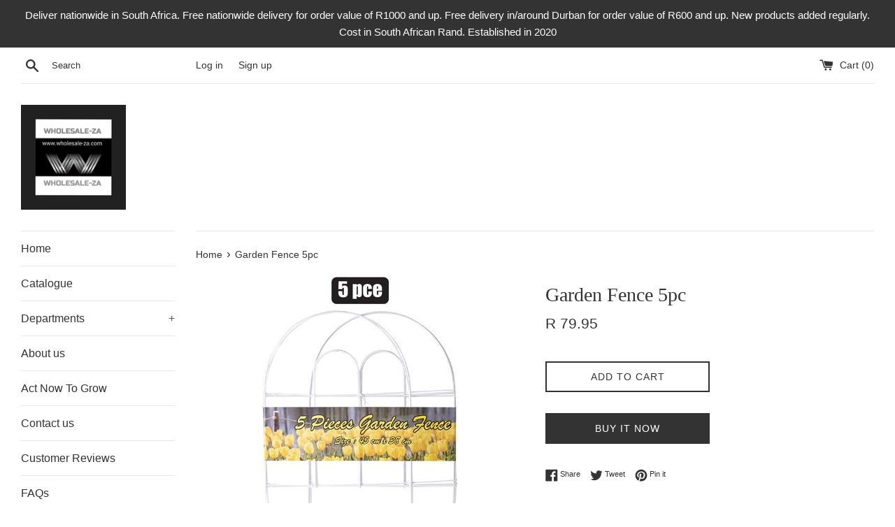

--- FILE ---
content_type: text/html; charset=utf-8
request_url: https://wholesale-za.com/products/garden-fence-5pc
body_size: 17535
content:
<!doctype html>
<html class="supports-no-js" lang="en">
<head>
    

    
    

    
    

    
    

    
    


    
    


    <meta name="seomaster" content="true"/>


  <meta name="google-site-verification" content="ME3h9652TMxs6099tP6oiZXwvDzkphz-fPnxbEf1Xg0" />
  <meta charset="utf-8">
  <meta http-equiv="X-UA-Compatible" content="IE=edge,chrome=1">
  <meta name="viewport" content="width=device-width,initial-scale=1">
  <meta name="theme-color" content="">
  <link rel="canonical" href="https://wholesale-za.com/products/garden-fence-5pc">

  
    <link rel="shortcut icon" href="//wholesale-za.com/cdn/shop/files/20200418_002702_42342c36-dc9d-48cb-a2e6-cd943e262b8a_32x32.jpg?v=1614308342" type="image/png" />
  

  <title>
  Garden Fence 5pc &ndash; Wholesale-za
  </title>

  
    <meta name="description" content="GARDEN-FENCE WIRE ,COATED 5PCE 45X38CM.">
  

  <!-- /snippets/social-meta-tags.liquid -->




<meta property="og:site_name" content="Wholesale-za">
<meta property="og:url" content="https://wholesale-za.com/products/garden-fence-5pc">
<meta property="og:title" content="Garden Fence 5pc">
<meta property="og:type" content="product">
<meta property="og:description" content="GARDEN-FENCE WIRE ,COATED 5PCE 45X38CM.">

  <meta property="og:price:amount" content="79.95">
  <meta property="og:price:currency" content="ZAR">

<meta property="og:image" content="http://wholesale-za.com/cdn/shop/products/051-600671_1200x1200.jpg?v=1658431354">
<meta property="og:image:secure_url" content="https://wholesale-za.com/cdn/shop/products/051-600671_1200x1200.jpg?v=1658431354">


<meta name="twitter:card" content="summary_large_image">
<meta name="twitter:title" content="Garden Fence 5pc">
<meta name="twitter:description" content="GARDEN-FENCE WIRE ,COATED 5PCE 45X38CM.">


  <script>
    document.documentElement.className = document.documentElement.className.replace('supports-no-js', 'supports-js');

    var theme = {
      mapStrings: {
        addressError: "Error looking up that address",
        addressNoResults: "No results for that address",
        addressQueryLimit: "You have exceeded the Google API usage limit. Consider upgrading to a \u003ca href=\"https:\/\/developers.google.com\/maps\/premium\/usage-limits\"\u003ePremium Plan\u003c\/a\u003e.",
        authError: "There was a problem authenticating your Google Maps account."
      }
    }
  </script>

  <link href="//wholesale-za.com/cdn/shop/t/2/assets/theme.scss.css?v=119648213049802862641759259751" rel="stylesheet" type="text/css" media="all" />

  <script>window.performance && window.performance.mark && window.performance.mark('shopify.content_for_header.start');</script><meta id="shopify-digital-wallet" name="shopify-digital-wallet" content="/26143326263/digital_wallets/dialog">
<link rel="alternate" type="application/json+oembed" href="https://wholesale-za.com/products/garden-fence-5pc.oembed">
<script async="async" src="/checkouts/internal/preloads.js?locale=en-ZA"></script>
<script id="shopify-features" type="application/json">{"accessToken":"ed6cf8f0413383737fce148229750776","betas":["rich-media-storefront-analytics"],"domain":"wholesale-za.com","predictiveSearch":true,"shopId":26143326263,"locale":"en"}</script>
<script>var Shopify = Shopify || {};
Shopify.shop = "wholesale-za.myshopify.com";
Shopify.locale = "en";
Shopify.currency = {"active":"ZAR","rate":"1.0"};
Shopify.country = "ZA";
Shopify.theme = {"name":"Simple","id":81162076215,"schema_name":"Simple","schema_version":"11.1.9","theme_store_id":578,"role":"main"};
Shopify.theme.handle = "null";
Shopify.theme.style = {"id":null,"handle":null};
Shopify.cdnHost = "wholesale-za.com/cdn";
Shopify.routes = Shopify.routes || {};
Shopify.routes.root = "/";</script>
<script type="module">!function(o){(o.Shopify=o.Shopify||{}).modules=!0}(window);</script>
<script>!function(o){function n(){var o=[];function n(){o.push(Array.prototype.slice.apply(arguments))}return n.q=o,n}var t=o.Shopify=o.Shopify||{};t.loadFeatures=n(),t.autoloadFeatures=n()}(window);</script>
<script id="shop-js-analytics" type="application/json">{"pageType":"product"}</script>
<script>(function() {
  var isLoaded = false;
  function asyncLoad() {
    if (isLoaded) return;
    isLoaded = true;
    var urls = ["https:\/\/wholesale-za.com\/apps\/giraffly-trust\/trust-worker-5778fbc9dcfd255e849834f96d355f9d882a5038.js?v=20221028022248\u0026shop=wholesale-za.myshopify.com"];
    for (var i = 0; i < urls.length; i++) {
      var s = document.createElement('script');
      s.type = 'text/javascript';
      s.async = true;
      s.src = urls[i];
      var x = document.getElementsByTagName('script')[0];
      x.parentNode.insertBefore(s, x);
    }
  };
  if(window.attachEvent) {
    window.attachEvent('onload', asyncLoad);
  } else {
    window.addEventListener('load', asyncLoad, false);
  }
})();</script>
<script id="__st">var __st={"a":26143326263,"offset":7200,"reqid":"dd842d57-c4ca-4171-bfc4-56b0c3248638-1770069122","pageurl":"wholesale-za.com\/products\/garden-fence-5pc","u":"5755d808c6f3","p":"product","rtyp":"product","rid":6685597630519};</script>
<script>window.ShopifyPaypalV4VisibilityTracking = true;</script>
<script id="captcha-bootstrap">!function(){'use strict';const t='contact',e='account',n='new_comment',o=[[t,t],['blogs',n],['comments',n],[t,'customer']],c=[[e,'customer_login'],[e,'guest_login'],[e,'recover_customer_password'],[e,'create_customer']],r=t=>t.map((([t,e])=>`form[action*='/${t}']:not([data-nocaptcha='true']) input[name='form_type'][value='${e}']`)).join(','),a=t=>()=>t?[...document.querySelectorAll(t)].map((t=>t.form)):[];function s(){const t=[...o],e=r(t);return a(e)}const i='password',u='form_key',d=['recaptcha-v3-token','g-recaptcha-response','h-captcha-response',i],f=()=>{try{return window.sessionStorage}catch{return}},m='__shopify_v',_=t=>t.elements[u];function p(t,e,n=!1){try{const o=window.sessionStorage,c=JSON.parse(o.getItem(e)),{data:r}=function(t){const{data:e,action:n}=t;return t[m]||n?{data:e,action:n}:{data:t,action:n}}(c);for(const[e,n]of Object.entries(r))t.elements[e]&&(t.elements[e].value=n);n&&o.removeItem(e)}catch(o){console.error('form repopulation failed',{error:o})}}const l='form_type',E='cptcha';function T(t){t.dataset[E]=!0}const w=window,h=w.document,L='Shopify',v='ce_forms',y='captcha';let A=!1;((t,e)=>{const n=(g='f06e6c50-85a8-45c8-87d0-21a2b65856fe',I='https://cdn.shopify.com/shopifycloud/storefront-forms-hcaptcha/ce_storefront_forms_captcha_hcaptcha.v1.5.2.iife.js',D={infoText:'Protected by hCaptcha',privacyText:'Privacy',termsText:'Terms'},(t,e,n)=>{const o=w[L][v],c=o.bindForm;if(c)return c(t,g,e,D).then(n);var r;o.q.push([[t,g,e,D],n]),r=I,A||(h.body.append(Object.assign(h.createElement('script'),{id:'captcha-provider',async:!0,src:r})),A=!0)});var g,I,D;w[L]=w[L]||{},w[L][v]=w[L][v]||{},w[L][v].q=[],w[L][y]=w[L][y]||{},w[L][y].protect=function(t,e){n(t,void 0,e),T(t)},Object.freeze(w[L][y]),function(t,e,n,w,h,L){const[v,y,A,g]=function(t,e,n){const i=e?o:[],u=t?c:[],d=[...i,...u],f=r(d),m=r(i),_=r(d.filter((([t,e])=>n.includes(e))));return[a(f),a(m),a(_),s()]}(w,h,L),I=t=>{const e=t.target;return e instanceof HTMLFormElement?e:e&&e.form},D=t=>v().includes(t);t.addEventListener('submit',(t=>{const e=I(t);if(!e)return;const n=D(e)&&!e.dataset.hcaptchaBound&&!e.dataset.recaptchaBound,o=_(e),c=g().includes(e)&&(!o||!o.value);(n||c)&&t.preventDefault(),c&&!n&&(function(t){try{if(!f())return;!function(t){const e=f();if(!e)return;const n=_(t);if(!n)return;const o=n.value;o&&e.removeItem(o)}(t);const e=Array.from(Array(32),(()=>Math.random().toString(36)[2])).join('');!function(t,e){_(t)||t.append(Object.assign(document.createElement('input'),{type:'hidden',name:u})),t.elements[u].value=e}(t,e),function(t,e){const n=f();if(!n)return;const o=[...t.querySelectorAll(`input[type='${i}']`)].map((({name:t})=>t)),c=[...d,...o],r={};for(const[a,s]of new FormData(t).entries())c.includes(a)||(r[a]=s);n.setItem(e,JSON.stringify({[m]:1,action:t.action,data:r}))}(t,e)}catch(e){console.error('failed to persist form',e)}}(e),e.submit())}));const S=(t,e)=>{t&&!t.dataset[E]&&(n(t,e.some((e=>e===t))),T(t))};for(const o of['focusin','change'])t.addEventListener(o,(t=>{const e=I(t);D(e)&&S(e,y())}));const B=e.get('form_key'),M=e.get(l),P=B&&M;t.addEventListener('DOMContentLoaded',(()=>{const t=y();if(P)for(const e of t)e.elements[l].value===M&&p(e,B);[...new Set([...A(),...v().filter((t=>'true'===t.dataset.shopifyCaptcha))])].forEach((e=>S(e,t)))}))}(h,new URLSearchParams(w.location.search),n,t,e,['guest_login'])})(!0,!0)}();</script>
<script integrity="sha256-4kQ18oKyAcykRKYeNunJcIwy7WH5gtpwJnB7kiuLZ1E=" data-source-attribution="shopify.loadfeatures" defer="defer" src="//wholesale-za.com/cdn/shopifycloud/storefront/assets/storefront/load_feature-a0a9edcb.js" crossorigin="anonymous"></script>
<script data-source-attribution="shopify.dynamic_checkout.dynamic.init">var Shopify=Shopify||{};Shopify.PaymentButton=Shopify.PaymentButton||{isStorefrontPortableWallets:!0,init:function(){window.Shopify.PaymentButton.init=function(){};var t=document.createElement("script");t.src="https://wholesale-za.com/cdn/shopifycloud/portable-wallets/latest/portable-wallets.en.js",t.type="module",document.head.appendChild(t)}};
</script>
<script data-source-attribution="shopify.dynamic_checkout.buyer_consent">
  function portableWalletsHideBuyerConsent(e){var t=document.getElementById("shopify-buyer-consent"),n=document.getElementById("shopify-subscription-policy-button");t&&n&&(t.classList.add("hidden"),t.setAttribute("aria-hidden","true"),n.removeEventListener("click",e))}function portableWalletsShowBuyerConsent(e){var t=document.getElementById("shopify-buyer-consent"),n=document.getElementById("shopify-subscription-policy-button");t&&n&&(t.classList.remove("hidden"),t.removeAttribute("aria-hidden"),n.addEventListener("click",e))}window.Shopify?.PaymentButton&&(window.Shopify.PaymentButton.hideBuyerConsent=portableWalletsHideBuyerConsent,window.Shopify.PaymentButton.showBuyerConsent=portableWalletsShowBuyerConsent);
</script>
<script>
  function portableWalletsCleanup(e){e&&e.src&&console.error("Failed to load portable wallets script "+e.src);var t=document.querySelectorAll("shopify-accelerated-checkout .shopify-payment-button__skeleton, shopify-accelerated-checkout-cart .wallet-cart-button__skeleton"),e=document.getElementById("shopify-buyer-consent");for(let e=0;e<t.length;e++)t[e].remove();e&&e.remove()}function portableWalletsNotLoadedAsModule(e){e instanceof ErrorEvent&&"string"==typeof e.message&&e.message.includes("import.meta")&&"string"==typeof e.filename&&e.filename.includes("portable-wallets")&&(window.removeEventListener("error",portableWalletsNotLoadedAsModule),window.Shopify.PaymentButton.failedToLoad=e,"loading"===document.readyState?document.addEventListener("DOMContentLoaded",window.Shopify.PaymentButton.init):window.Shopify.PaymentButton.init())}window.addEventListener("error",portableWalletsNotLoadedAsModule);
</script>

<script type="module" src="https://wholesale-za.com/cdn/shopifycloud/portable-wallets/latest/portable-wallets.en.js" onError="portableWalletsCleanup(this)" crossorigin="anonymous"></script>
<script nomodule>
  document.addEventListener("DOMContentLoaded", portableWalletsCleanup);
</script>

<link id="shopify-accelerated-checkout-styles" rel="stylesheet" media="screen" href="https://wholesale-za.com/cdn/shopifycloud/portable-wallets/latest/accelerated-checkout-backwards-compat.css" crossorigin="anonymous">
<style id="shopify-accelerated-checkout-cart">
        #shopify-buyer-consent {
  margin-top: 1em;
  display: inline-block;
  width: 100%;
}

#shopify-buyer-consent.hidden {
  display: none;
}

#shopify-subscription-policy-button {
  background: none;
  border: none;
  padding: 0;
  text-decoration: underline;
  font-size: inherit;
  cursor: pointer;
}

#shopify-subscription-policy-button::before {
  box-shadow: none;
}

      </style>

<script>window.performance && window.performance.mark && window.performance.mark('shopify.content_for_header.end');</script>

  <script src="//wholesale-za.com/cdn/shop/t/2/assets/jquery-1.11.0.min.js?v=32460426840832490021586588361" type="text/javascript"></script>
  <script src="//wholesale-za.com/cdn/shop/t/2/assets/modernizr.min.js?v=44044439420609591321586588362" type="text/javascript"></script>

  <script src="//wholesale-za.com/cdn/shop/t/2/assets/lazysizes.min.js?v=155223123402716617051586588362" async="async"></script>

  
<link href="https://monorail-edge.shopifysvc.com" rel="dns-prefetch">
<script>(function(){if ("sendBeacon" in navigator && "performance" in window) {try {var session_token_from_headers = performance.getEntriesByType('navigation')[0].serverTiming.find(x => x.name == '_s').description;} catch {var session_token_from_headers = undefined;}var session_cookie_matches = document.cookie.match(/_shopify_s=([^;]*)/);var session_token_from_cookie = session_cookie_matches && session_cookie_matches.length === 2 ? session_cookie_matches[1] : "";var session_token = session_token_from_headers || session_token_from_cookie || "";function handle_abandonment_event(e) {var entries = performance.getEntries().filter(function(entry) {return /monorail-edge.shopifysvc.com/.test(entry.name);});if (!window.abandonment_tracked && entries.length === 0) {window.abandonment_tracked = true;var currentMs = Date.now();var navigation_start = performance.timing.navigationStart;var payload = {shop_id: 26143326263,url: window.location.href,navigation_start,duration: currentMs - navigation_start,session_token,page_type: "product"};window.navigator.sendBeacon("https://monorail-edge.shopifysvc.com/v1/produce", JSON.stringify({schema_id: "online_store_buyer_site_abandonment/1.1",payload: payload,metadata: {event_created_at_ms: currentMs,event_sent_at_ms: currentMs}}));}}window.addEventListener('pagehide', handle_abandonment_event);}}());</script>
<script id="web-pixels-manager-setup">(function e(e,d,r,n,o){if(void 0===o&&(o={}),!Boolean(null===(a=null===(i=window.Shopify)||void 0===i?void 0:i.analytics)||void 0===a?void 0:a.replayQueue)){var i,a;window.Shopify=window.Shopify||{};var t=window.Shopify;t.analytics=t.analytics||{};var s=t.analytics;s.replayQueue=[],s.publish=function(e,d,r){return s.replayQueue.push([e,d,r]),!0};try{self.performance.mark("wpm:start")}catch(e){}var l=function(){var e={modern:/Edge?\/(1{2}[4-9]|1[2-9]\d|[2-9]\d{2}|\d{4,})\.\d+(\.\d+|)|Firefox\/(1{2}[4-9]|1[2-9]\d|[2-9]\d{2}|\d{4,})\.\d+(\.\d+|)|Chrom(ium|e)\/(9{2}|\d{3,})\.\d+(\.\d+|)|(Maci|X1{2}).+ Version\/(15\.\d+|(1[6-9]|[2-9]\d|\d{3,})\.\d+)([,.]\d+|)( \(\w+\)|)( Mobile\/\w+|) Safari\/|Chrome.+OPR\/(9{2}|\d{3,})\.\d+\.\d+|(CPU[ +]OS|iPhone[ +]OS|CPU[ +]iPhone|CPU IPhone OS|CPU iPad OS)[ +]+(15[._]\d+|(1[6-9]|[2-9]\d|\d{3,})[._]\d+)([._]\d+|)|Android:?[ /-](13[3-9]|1[4-9]\d|[2-9]\d{2}|\d{4,})(\.\d+|)(\.\d+|)|Android.+Firefox\/(13[5-9]|1[4-9]\d|[2-9]\d{2}|\d{4,})\.\d+(\.\d+|)|Android.+Chrom(ium|e)\/(13[3-9]|1[4-9]\d|[2-9]\d{2}|\d{4,})\.\d+(\.\d+|)|SamsungBrowser\/([2-9]\d|\d{3,})\.\d+/,legacy:/Edge?\/(1[6-9]|[2-9]\d|\d{3,})\.\d+(\.\d+|)|Firefox\/(5[4-9]|[6-9]\d|\d{3,})\.\d+(\.\d+|)|Chrom(ium|e)\/(5[1-9]|[6-9]\d|\d{3,})\.\d+(\.\d+|)([\d.]+$|.*Safari\/(?![\d.]+ Edge\/[\d.]+$))|(Maci|X1{2}).+ Version\/(10\.\d+|(1[1-9]|[2-9]\d|\d{3,})\.\d+)([,.]\d+|)( \(\w+\)|)( Mobile\/\w+|) Safari\/|Chrome.+OPR\/(3[89]|[4-9]\d|\d{3,})\.\d+\.\d+|(CPU[ +]OS|iPhone[ +]OS|CPU[ +]iPhone|CPU IPhone OS|CPU iPad OS)[ +]+(10[._]\d+|(1[1-9]|[2-9]\d|\d{3,})[._]\d+)([._]\d+|)|Android:?[ /-](13[3-9]|1[4-9]\d|[2-9]\d{2}|\d{4,})(\.\d+|)(\.\d+|)|Mobile Safari.+OPR\/([89]\d|\d{3,})\.\d+\.\d+|Android.+Firefox\/(13[5-9]|1[4-9]\d|[2-9]\d{2}|\d{4,})\.\d+(\.\d+|)|Android.+Chrom(ium|e)\/(13[3-9]|1[4-9]\d|[2-9]\d{2}|\d{4,})\.\d+(\.\d+|)|Android.+(UC? ?Browser|UCWEB|U3)[ /]?(15\.([5-9]|\d{2,})|(1[6-9]|[2-9]\d|\d{3,})\.\d+)\.\d+|SamsungBrowser\/(5\.\d+|([6-9]|\d{2,})\.\d+)|Android.+MQ{2}Browser\/(14(\.(9|\d{2,})|)|(1[5-9]|[2-9]\d|\d{3,})(\.\d+|))(\.\d+|)|K[Aa][Ii]OS\/(3\.\d+|([4-9]|\d{2,})\.\d+)(\.\d+|)/},d=e.modern,r=e.legacy,n=navigator.userAgent;return n.match(d)?"modern":n.match(r)?"legacy":"unknown"}(),u="modern"===l?"modern":"legacy",c=(null!=n?n:{modern:"",legacy:""})[u],f=function(e){return[e.baseUrl,"/wpm","/b",e.hashVersion,"modern"===e.buildTarget?"m":"l",".js"].join("")}({baseUrl:d,hashVersion:r,buildTarget:u}),m=function(e){var d=e.version,r=e.bundleTarget,n=e.surface,o=e.pageUrl,i=e.monorailEndpoint;return{emit:function(e){var a=e.status,t=e.errorMsg,s=(new Date).getTime(),l=JSON.stringify({metadata:{event_sent_at_ms:s},events:[{schema_id:"web_pixels_manager_load/3.1",payload:{version:d,bundle_target:r,page_url:o,status:a,surface:n,error_msg:t},metadata:{event_created_at_ms:s}}]});if(!i)return console&&console.warn&&console.warn("[Web Pixels Manager] No Monorail endpoint provided, skipping logging."),!1;try{return self.navigator.sendBeacon.bind(self.navigator)(i,l)}catch(e){}var u=new XMLHttpRequest;try{return u.open("POST",i,!0),u.setRequestHeader("Content-Type","text/plain"),u.send(l),!0}catch(e){return console&&console.warn&&console.warn("[Web Pixels Manager] Got an unhandled error while logging to Monorail."),!1}}}}({version:r,bundleTarget:l,surface:e.surface,pageUrl:self.location.href,monorailEndpoint:e.monorailEndpoint});try{o.browserTarget=l,function(e){var d=e.src,r=e.async,n=void 0===r||r,o=e.onload,i=e.onerror,a=e.sri,t=e.scriptDataAttributes,s=void 0===t?{}:t,l=document.createElement("script"),u=document.querySelector("head"),c=document.querySelector("body");if(l.async=n,l.src=d,a&&(l.integrity=a,l.crossOrigin="anonymous"),s)for(var f in s)if(Object.prototype.hasOwnProperty.call(s,f))try{l.dataset[f]=s[f]}catch(e){}if(o&&l.addEventListener("load",o),i&&l.addEventListener("error",i),u)u.appendChild(l);else{if(!c)throw new Error("Did not find a head or body element to append the script");c.appendChild(l)}}({src:f,async:!0,onload:function(){if(!function(){var e,d;return Boolean(null===(d=null===(e=window.Shopify)||void 0===e?void 0:e.analytics)||void 0===d?void 0:d.initialized)}()){var d=window.webPixelsManager.init(e)||void 0;if(d){var r=window.Shopify.analytics;r.replayQueue.forEach((function(e){var r=e[0],n=e[1],o=e[2];d.publishCustomEvent(r,n,o)})),r.replayQueue=[],r.publish=d.publishCustomEvent,r.visitor=d.visitor,r.initialized=!0}}},onerror:function(){return m.emit({status:"failed",errorMsg:"".concat(f," has failed to load")})},sri:function(e){var d=/^sha384-[A-Za-z0-9+/=]+$/;return"string"==typeof e&&d.test(e)}(c)?c:"",scriptDataAttributes:o}),m.emit({status:"loading"})}catch(e){m.emit({status:"failed",errorMsg:(null==e?void 0:e.message)||"Unknown error"})}}})({shopId: 26143326263,storefrontBaseUrl: "https://wholesale-za.com",extensionsBaseUrl: "https://extensions.shopifycdn.com/cdn/shopifycloud/web-pixels-manager",monorailEndpoint: "https://monorail-edge.shopifysvc.com/unstable/produce_batch",surface: "storefront-renderer",enabledBetaFlags: ["2dca8a86"],webPixelsConfigList: [{"id":"313557047","configuration":"{\"config\":\"{\\\"pixel_id\\\":\\\"G-QB3Z5KQ4ZN\\\",\\\"gtag_events\\\":[{\\\"type\\\":\\\"purchase\\\",\\\"action_label\\\":\\\"G-QB3Z5KQ4ZN\\\"},{\\\"type\\\":\\\"page_view\\\",\\\"action_label\\\":\\\"G-QB3Z5KQ4ZN\\\"},{\\\"type\\\":\\\"view_item\\\",\\\"action_label\\\":\\\"G-QB3Z5KQ4ZN\\\"},{\\\"type\\\":\\\"search\\\",\\\"action_label\\\":\\\"G-QB3Z5KQ4ZN\\\"},{\\\"type\\\":\\\"add_to_cart\\\",\\\"action_label\\\":\\\"G-QB3Z5KQ4ZN\\\"},{\\\"type\\\":\\\"begin_checkout\\\",\\\"action_label\\\":\\\"G-QB3Z5KQ4ZN\\\"},{\\\"type\\\":\\\"add_payment_info\\\",\\\"action_label\\\":\\\"G-QB3Z5KQ4ZN\\\"}],\\\"enable_monitoring_mode\\\":false}\"}","eventPayloadVersion":"v1","runtimeContext":"OPEN","scriptVersion":"b2a88bafab3e21179ed38636efcd8a93","type":"APP","apiClientId":1780363,"privacyPurposes":[],"dataSharingAdjustments":{"protectedCustomerApprovalScopes":["read_customer_address","read_customer_email","read_customer_name","read_customer_personal_data","read_customer_phone"]}},{"id":"shopify-app-pixel","configuration":"{}","eventPayloadVersion":"v1","runtimeContext":"STRICT","scriptVersion":"0450","apiClientId":"shopify-pixel","type":"APP","privacyPurposes":["ANALYTICS","MARKETING"]},{"id":"shopify-custom-pixel","eventPayloadVersion":"v1","runtimeContext":"LAX","scriptVersion":"0450","apiClientId":"shopify-pixel","type":"CUSTOM","privacyPurposes":["ANALYTICS","MARKETING"]}],isMerchantRequest: false,initData: {"shop":{"name":"Wholesale-za","paymentSettings":{"currencyCode":"ZAR"},"myshopifyDomain":"wholesale-za.myshopify.com","countryCode":"ZA","storefrontUrl":"https:\/\/wholesale-za.com"},"customer":null,"cart":null,"checkout":null,"productVariants":[{"price":{"amount":79.95,"currencyCode":"ZAR"},"product":{"title":"Garden Fence 5pc","vendor":"Classic","id":"6685597630519","untranslatedTitle":"Garden Fence 5pc","url":"\/products\/garden-fence-5pc","type":""},"id":"39833409585207","image":{"src":"\/\/wholesale-za.com\/cdn\/shop\/products\/051-600671.jpg?v=1658431354"},"sku":"","title":"Default Title","untranslatedTitle":"Default Title"}],"purchasingCompany":null},},"https://wholesale-za.com/cdn","3918e4e0wbf3ac3cepc5707306mb02b36c6",{"modern":"","legacy":""},{"shopId":"26143326263","storefrontBaseUrl":"https:\/\/wholesale-za.com","extensionBaseUrl":"https:\/\/extensions.shopifycdn.com\/cdn\/shopifycloud\/web-pixels-manager","surface":"storefront-renderer","enabledBetaFlags":"[\"2dca8a86\"]","isMerchantRequest":"false","hashVersion":"3918e4e0wbf3ac3cepc5707306mb02b36c6","publish":"custom","events":"[[\"page_viewed\",{}],[\"product_viewed\",{\"productVariant\":{\"price\":{\"amount\":79.95,\"currencyCode\":\"ZAR\"},\"product\":{\"title\":\"Garden Fence 5pc\",\"vendor\":\"Classic\",\"id\":\"6685597630519\",\"untranslatedTitle\":\"Garden Fence 5pc\",\"url\":\"\/products\/garden-fence-5pc\",\"type\":\"\"},\"id\":\"39833409585207\",\"image\":{\"src\":\"\/\/wholesale-za.com\/cdn\/shop\/products\/051-600671.jpg?v=1658431354\"},\"sku\":\"\",\"title\":\"Default Title\",\"untranslatedTitle\":\"Default Title\"}}]]"});</script><script>
  window.ShopifyAnalytics = window.ShopifyAnalytics || {};
  window.ShopifyAnalytics.meta = window.ShopifyAnalytics.meta || {};
  window.ShopifyAnalytics.meta.currency = 'ZAR';
  var meta = {"product":{"id":6685597630519,"gid":"gid:\/\/shopify\/Product\/6685597630519","vendor":"Classic","type":"","handle":"garden-fence-5pc","variants":[{"id":39833409585207,"price":7995,"name":"Garden Fence 5pc","public_title":null,"sku":""}],"remote":false},"page":{"pageType":"product","resourceType":"product","resourceId":6685597630519,"requestId":"dd842d57-c4ca-4171-bfc4-56b0c3248638-1770069122"}};
  for (var attr in meta) {
    window.ShopifyAnalytics.meta[attr] = meta[attr];
  }
</script>
<script class="analytics">
  (function () {
    var customDocumentWrite = function(content) {
      var jquery = null;

      if (window.jQuery) {
        jquery = window.jQuery;
      } else if (window.Checkout && window.Checkout.$) {
        jquery = window.Checkout.$;
      }

      if (jquery) {
        jquery('body').append(content);
      }
    };

    var hasLoggedConversion = function(token) {
      if (token) {
        return document.cookie.indexOf('loggedConversion=' + token) !== -1;
      }
      return false;
    }

    var setCookieIfConversion = function(token) {
      if (token) {
        var twoMonthsFromNow = new Date(Date.now());
        twoMonthsFromNow.setMonth(twoMonthsFromNow.getMonth() + 2);

        document.cookie = 'loggedConversion=' + token + '; expires=' + twoMonthsFromNow;
      }
    }

    var trekkie = window.ShopifyAnalytics.lib = window.trekkie = window.trekkie || [];
    if (trekkie.integrations) {
      return;
    }
    trekkie.methods = [
      'identify',
      'page',
      'ready',
      'track',
      'trackForm',
      'trackLink'
    ];
    trekkie.factory = function(method) {
      return function() {
        var args = Array.prototype.slice.call(arguments);
        args.unshift(method);
        trekkie.push(args);
        return trekkie;
      };
    };
    for (var i = 0; i < trekkie.methods.length; i++) {
      var key = trekkie.methods[i];
      trekkie[key] = trekkie.factory(key);
    }
    trekkie.load = function(config) {
      trekkie.config = config || {};
      trekkie.config.initialDocumentCookie = document.cookie;
      var first = document.getElementsByTagName('script')[0];
      var script = document.createElement('script');
      script.type = 'text/javascript';
      script.onerror = function(e) {
        var scriptFallback = document.createElement('script');
        scriptFallback.type = 'text/javascript';
        scriptFallback.onerror = function(error) {
                var Monorail = {
      produce: function produce(monorailDomain, schemaId, payload) {
        var currentMs = new Date().getTime();
        var event = {
          schema_id: schemaId,
          payload: payload,
          metadata: {
            event_created_at_ms: currentMs,
            event_sent_at_ms: currentMs
          }
        };
        return Monorail.sendRequest("https://" + monorailDomain + "/v1/produce", JSON.stringify(event));
      },
      sendRequest: function sendRequest(endpointUrl, payload) {
        // Try the sendBeacon API
        if (window && window.navigator && typeof window.navigator.sendBeacon === 'function' && typeof window.Blob === 'function' && !Monorail.isIos12()) {
          var blobData = new window.Blob([payload], {
            type: 'text/plain'
          });

          if (window.navigator.sendBeacon(endpointUrl, blobData)) {
            return true;
          } // sendBeacon was not successful

        } // XHR beacon

        var xhr = new XMLHttpRequest();

        try {
          xhr.open('POST', endpointUrl);
          xhr.setRequestHeader('Content-Type', 'text/plain');
          xhr.send(payload);
        } catch (e) {
          console.log(e);
        }

        return false;
      },
      isIos12: function isIos12() {
        return window.navigator.userAgent.lastIndexOf('iPhone; CPU iPhone OS 12_') !== -1 || window.navigator.userAgent.lastIndexOf('iPad; CPU OS 12_') !== -1;
      }
    };
    Monorail.produce('monorail-edge.shopifysvc.com',
      'trekkie_storefront_load_errors/1.1',
      {shop_id: 26143326263,
      theme_id: 81162076215,
      app_name: "storefront",
      context_url: window.location.href,
      source_url: "//wholesale-za.com/cdn/s/trekkie.storefront.c59ea00e0474b293ae6629561379568a2d7c4bba.min.js"});

        };
        scriptFallback.async = true;
        scriptFallback.src = '//wholesale-za.com/cdn/s/trekkie.storefront.c59ea00e0474b293ae6629561379568a2d7c4bba.min.js';
        first.parentNode.insertBefore(scriptFallback, first);
      };
      script.async = true;
      script.src = '//wholesale-za.com/cdn/s/trekkie.storefront.c59ea00e0474b293ae6629561379568a2d7c4bba.min.js';
      first.parentNode.insertBefore(script, first);
    };
    trekkie.load(
      {"Trekkie":{"appName":"storefront","development":false,"defaultAttributes":{"shopId":26143326263,"isMerchantRequest":null,"themeId":81162076215,"themeCityHash":"15493372173931055217","contentLanguage":"en","currency":"ZAR","eventMetadataId":"134f8477-8f75-4dcc-b74f-34a0ff2fb04b"},"isServerSideCookieWritingEnabled":true,"monorailRegion":"shop_domain","enabledBetaFlags":["65f19447","b5387b81"]},"Session Attribution":{},"S2S":{"facebookCapiEnabled":false,"source":"trekkie-storefront-renderer","apiClientId":580111}}
    );

    var loaded = false;
    trekkie.ready(function() {
      if (loaded) return;
      loaded = true;

      window.ShopifyAnalytics.lib = window.trekkie;

      var originalDocumentWrite = document.write;
      document.write = customDocumentWrite;
      try { window.ShopifyAnalytics.merchantGoogleAnalytics.call(this); } catch(error) {};
      document.write = originalDocumentWrite;

      window.ShopifyAnalytics.lib.page(null,{"pageType":"product","resourceType":"product","resourceId":6685597630519,"requestId":"dd842d57-c4ca-4171-bfc4-56b0c3248638-1770069122","shopifyEmitted":true});

      var match = window.location.pathname.match(/checkouts\/(.+)\/(thank_you|post_purchase)/)
      var token = match? match[1]: undefined;
      if (!hasLoggedConversion(token)) {
        setCookieIfConversion(token);
        window.ShopifyAnalytics.lib.track("Viewed Product",{"currency":"ZAR","variantId":39833409585207,"productId":6685597630519,"productGid":"gid:\/\/shopify\/Product\/6685597630519","name":"Garden Fence 5pc","price":"79.95","sku":"","brand":"Classic","variant":null,"category":"","nonInteraction":true,"remote":false},undefined,undefined,{"shopifyEmitted":true});
      window.ShopifyAnalytics.lib.track("monorail:\/\/trekkie_storefront_viewed_product\/1.1",{"currency":"ZAR","variantId":39833409585207,"productId":6685597630519,"productGid":"gid:\/\/shopify\/Product\/6685597630519","name":"Garden Fence 5pc","price":"79.95","sku":"","brand":"Classic","variant":null,"category":"","nonInteraction":true,"remote":false,"referer":"https:\/\/wholesale-za.com\/products\/garden-fence-5pc"});
      }
    });


        var eventsListenerScript = document.createElement('script');
        eventsListenerScript.async = true;
        eventsListenerScript.src = "//wholesale-za.com/cdn/shopifycloud/storefront/assets/shop_events_listener-3da45d37.js";
        document.getElementsByTagName('head')[0].appendChild(eventsListenerScript);

})();</script>
  <script>
  if (!window.ga || (window.ga && typeof window.ga !== 'function')) {
    window.ga = function ga() {
      (window.ga.q = window.ga.q || []).push(arguments);
      if (window.Shopify && window.Shopify.analytics && typeof window.Shopify.analytics.publish === 'function') {
        window.Shopify.analytics.publish("ga_stub_called", {}, {sendTo: "google_osp_migration"});
      }
      console.error("Shopify's Google Analytics stub called with:", Array.from(arguments), "\nSee https://help.shopify.com/manual/promoting-marketing/pixels/pixel-migration#google for more information.");
    };
    if (window.Shopify && window.Shopify.analytics && typeof window.Shopify.analytics.publish === 'function') {
      window.Shopify.analytics.publish("ga_stub_initialized", {}, {sendTo: "google_osp_migration"});
    }
  }
</script>
<script
  defer
  src="https://wholesale-za.com/cdn/shopifycloud/perf-kit/shopify-perf-kit-3.1.0.min.js"
  data-application="storefront-renderer"
  data-shop-id="26143326263"
  data-render-region="gcp-us-central1"
  data-page-type="product"
  data-theme-instance-id="81162076215"
  data-theme-name="Simple"
  data-theme-version="11.1.9"
  data-monorail-region="shop_domain"
  data-resource-timing-sampling-rate="10"
  data-shs="true"
  data-shs-beacon="true"
  data-shs-export-with-fetch="true"
  data-shs-logs-sample-rate="1"
  data-shs-beacon-endpoint="https://wholesale-za.com/api/collect"
></script>
</head>

<body id="garden-fence-5pc" class="template-product">

  <a class="in-page-link visually-hidden skip-link" href="#MainContent">Skip to content</a>

  <div id="shopify-section-header" class="shopify-section">

  <style>
    .site-header__logo {
      width: 150px;
    }
    #HeaderLogoWrapper {
      max-width: 150px !important;
    }
  </style>
  <style>
    .announcement-bar--link:hover {
      

      
        background-color: #3d3d3d;
      
    }
  </style>

  
    <div class="announcement-bar">
  

    <p class="announcement-bar__message site-wrapper">Deliver nationwide in South Africa. Free nationwide delivery for order value of R1000 and up. Free delivery in/around Durban for order value of R600 and up. New products added regularly. Cost in South African Rand. Established in 2020</p>

  
    </div>
  


<div class="site-wrapper">
  <div class="top-bar grid">

    <div class="grid__item medium-up--one-fifth small--one-half">
      <div class="top-bar__search">
        <a href="/search" class="medium-up--hide">
          <svg aria-hidden="true" focusable="false" role="presentation" class="icon icon-search" viewBox="0 0 20 20"><path fill="#444" d="M18.64 17.02l-5.31-5.31c.81-1.08 1.26-2.43 1.26-3.87C14.5 4.06 11.44 1 7.75 1S1 4.06 1 7.75s3.06 6.75 6.75 6.75c1.44 0 2.79-.45 3.87-1.26l5.31 5.31c.45.45 1.26.54 1.71.09.45-.36.45-1.17 0-1.62zM3.25 7.75c0-2.52 1.98-4.5 4.5-4.5s4.5 1.98 4.5 4.5-1.98 4.5-4.5 4.5-4.5-1.98-4.5-4.5z"/></svg>
        </a>
        <form action="/search" method="get" class="search-bar small--hide" role="search">
          
          <button type="submit" class="search-bar__submit">
            <svg aria-hidden="true" focusable="false" role="presentation" class="icon icon-search" viewBox="0 0 20 20"><path fill="#444" d="M18.64 17.02l-5.31-5.31c.81-1.08 1.26-2.43 1.26-3.87C14.5 4.06 11.44 1 7.75 1S1 4.06 1 7.75s3.06 6.75 6.75 6.75c1.44 0 2.79-.45 3.87-1.26l5.31 5.31c.45.45 1.26.54 1.71.09.45-.36.45-1.17 0-1.62zM3.25 7.75c0-2.52 1.98-4.5 4.5-4.5s4.5 1.98 4.5 4.5-1.98 4.5-4.5 4.5-4.5-1.98-4.5-4.5z"/></svg>
            <span class="icon__fallback-text">Search</span>
          </button>
          <input type="search" name="q" class="search-bar__input" value="" placeholder="Search" aria-label="Search">
        </form>
      </div>
    </div>

    
      <div class="grid__item medium-up--two-fifths small--hide">
        <span class="customer-links small--hide">
          
            <a href="/account/login" id="customer_login_link">Log in</a>
            <span class="vertical-divider"></span>
            <a href="/account/register" id="customer_register_link">Sign up</a>
          
        </span>
      </div>
    

    <div class="grid__item  medium-up--two-fifths  small--one-half text-right">
      <a href="/cart" class="site-header__cart">
        <svg aria-hidden="true" focusable="false" role="presentation" class="icon icon-cart" viewBox="0 0 20 20"><path fill="#444" d="M18.936 5.564c-.144-.175-.35-.207-.55-.207h-.003L6.774 4.286c-.272 0-.417.089-.491.18-.079.096-.16.263-.094.585l2.016 5.705c.163.407.642.673 1.068.673h8.401c.433 0 .854-.285.941-.725l.484-4.571c.045-.221-.015-.388-.163-.567z"/><path fill="#444" d="M17.107 12.5H7.659L4.98 4.117l-.362-1.059c-.138-.401-.292-.559-.695-.559H.924c-.411 0-.748.303-.748.714s.337.714.748.714h2.413l3.002 9.48c.126.38.295.52.942.52h9.825c.411 0 .748-.303.748-.714s-.336-.714-.748-.714zM10.424 16.23a1.498 1.498 0 1 1-2.997 0 1.498 1.498 0 0 1 2.997 0zM16.853 16.23a1.498 1.498 0 1 1-2.997 0 1.498 1.498 0 0 1 2.997 0z"/></svg>
        <span class="small--hide">
          Cart
          (<span id="CartCount">0</span>)
        </span>
      </a>
    </div>
  </div>

  <hr class="small--hide hr--border">

  <header class="site-header grid medium-up--grid--table" role="banner">
    <div class="grid__item small--text-center">
      <div itemscope itemtype="http://schema.org/Organization">
        

          <div id="HeaderLogoWrapper" class="supports-js">
            <a href="/" itemprop="url" style="padding-top:100.0%; display: block;">
              <img id="HeaderLogo"
                   class="lazyload"
                   src="//wholesale-za.com/cdn/shop/files/Wholesale-za_150x150.webp?v=1740059992"
                   data-src="//wholesale-za.com/cdn/shop/files/Wholesale-za_{width}x.webp?v=1740059992"
                   data-widths="[180, 360, 540, 720, 900, 1080, 1296, 1512, 1728, 2048]"
                   data-aspectratio="1.0923076923076922"
                   data-sizes="auto"
                   alt="Wholesale-za"
                   itemprop="logo">
            </a>
          </div>
          <noscript>
            
            <a href="/" itemprop="url">
              <img class="site-header__logo" src="//wholesale-za.com/cdn/shop/files/Wholesale-za_150x.webp?v=1740059992"
              srcset="//wholesale-za.com/cdn/shop/files/Wholesale-za_150x.webp?v=1740059992 1x, //wholesale-za.com/cdn/shop/files/Wholesale-za_150x@2x.webp?v=1740059992 2x"
              alt="Wholesale-za"
              itemprop="logo">
            </a>
          </noscript>
          
        
      </div>
    </div>
    
  </header>
</div>




</div>

    

  <div class="site-wrapper">

    <div class="grid">

      <div id="shopify-section-sidebar" class="shopify-section"><div data-section-id="sidebar" data-section-type="sidebar-section">
  <nav class="grid__item small--text-center medium-up--one-fifth" role="navigation">
    <hr class="hr--small medium-up--hide">
    <button id="ToggleMobileMenu" class="mobile-menu-icon medium-up--hide" aria-haspopup="true" aria-owns="SiteNav">
      <span class="line"></span>
      <span class="line"></span>
      <span class="line"></span>
      <span class="line"></span>
      <span class="icon__fallback-text">Menu</span>
    </button>
    <div id="SiteNav" class="site-nav" role="menu">
      <ul class="list--nav">
        
          
          
            <li class="site-nav__item">
              <a href="/collections/all" class="site-nav__link">Home</a>
            </li>
          
        
          
          
            <li class="site-nav__item">
              <a href="/collections/all" class="site-nav__link">Catalogue</a>
            </li>
          
        
          
          
            

            

            <li class="site-nav--has-submenu site-nav__item">
              <button class="site-nav__link btn--link site-nav__expand" aria-expanded="false" aria-controls="Collapsible-3">
                Departments
                <span class="site-nav__link__text" aria-hidden="true">+</span>
              </button>
              <ul id="Collapsible-3" class="site-nav__submenu site-nav__submenu--collapsed" aria-hidden="true" style="display: none;">
                
                  
                    

                    

                    <li class="site-nav--has-submenu">
                      <button class="site-nav__link btn--link site-nav__expand" aria-expanded="false" aria-controls="Collapsible-3-1">
                        Accessories
                        <span class="site-nav__link__text" aria-hidden="true">+</span>
                      </button>
                      <ul id="Collapsible-3-1" class="site-nav__submenu site-nav__submenu--grandchild site-nav__submenu--collapsed" aria-hidden="true" style="display: none;">
                        
                          <li class="site-nav__grandchild">
                            <a href="/collections/gloves" class="site-nav__link">Gloves</a>
                          </li>
                        
                          <li class="site-nav__grandchild">
                            <a href="/collections/socks" class="site-nav__link">Socks</a>
                          </li>
                        
                          <li class="site-nav__grandchild">
                            <a href="/collections/sunglasses" class="site-nav__link">Sunglasses</a>
                          </li>
                        
                          <li class="site-nav__grandchild">
                            <a href="/collections/umbrella" class="site-nav__link">Umbrella</a>
                          </li>
                        
                          <li class="site-nav__grandchild">
                            <a href="/collections/watches" class="site-nav__link">Watches</a>
                          </li>
                        
                      </ul>
                    </li>
                  
                
                  
                    <li >
                      <a href="/collections/automotive" class="site-nav__link">Automotive</a>
                    </li>
                  
                
                  
                    <li >
                      <a href="/collections/baby" class="site-nav__link">Baby</a>
                    </li>
                  
                
                  
                    

                    

                    <li class="site-nav--has-submenu">
                      <button class="site-nav__link btn--link site-nav__expand" aria-expanded="false" aria-controls="Collapsible-3-4">
                        Bags
                        <span class="site-nav__link__text" aria-hidden="true">+</span>
                      </button>
                      <ul id="Collapsible-3-4" class="site-nav__submenu site-nav__submenu--grandchild site-nav__submenu--collapsed" aria-hidden="true" style="display: none;">
                        
                          <li class="site-nav__grandchild">
                            <a href="/collections/backpacks" class="site-nav__link">Backpacks</a>
                          </li>
                        
                          <li class="site-nav__grandchild">
                            <a href="/collections/bags-on-wheels" class="site-nav__link">Bags on Wheels</a>
                          </li>
                        
                          <li class="site-nav__grandchild">
                            <a href="/collections/conference-messenger-bags" class="site-nav__link">Conference &amp; Messenger</a>
                          </li>
                        
                          <li class="site-nav__grandchild">
                            <a href="/collections/cosmetic-toiletry" class="site-nav__link">Cosmetic &amp; Toiletry</a>
                          </li>
                        
                          <li class="site-nav__grandchild">
                            <a href="/collections/drawstring-bags" class="site-nav__link">Drawstring</a>
                          </li>
                        
                          <li class="site-nav__grandchild">
                            <a href="/collections/gift-bags" class="site-nav__link">Gift Bags</a>
                          </li>
                        
                          <li class="site-nav__grandchild">
                            <a href="/collections/ladies-bags" class="site-nav__link">Ladies Bags</a>
                          </li>
                        
                          <li class="site-nav__grandchild">
                            <a href="/collections/other-bags" class="site-nav__link">Other Bags</a>
                          </li>
                        
                          <li class="site-nav__grandchild">
                            <a href="/collections/shoppers" class="site-nav__link">Shoppers</a>
                          </li>
                        
                          <li class="site-nav__grandchild">
                            <a href="/collections/slings" class="site-nav__link">Slings</a>
                          </li>
                        
                          <li class="site-nav__grandchild">
                            <a href="/collections/sport-bags" class="site-nav__link">Sport Bags</a>
                          </li>
                        
                          <li class="site-nav__grandchild">
                            <a href="/collections/travel-bags" class="site-nav__link">Travel Bags</a>
                          </li>
                        
                          <li class="site-nav__grandchild">
                            <a href="/collections/wallets" class="site-nav__link">Wallets</a>
                          </li>
                        
                          <li class="site-nav__grandchild">
                            <a href="/collections/weekend" class="site-nav__link">Weekend</a>
                          </li>
                        
                      </ul>
                    </li>
                  
                
                  
                    

                    

                    <li class="site-nav--has-submenu">
                      <button class="site-nav__link btn--link site-nav__expand" aria-expanded="false" aria-controls="Collapsible-3-5">
                        Books
                        <span class="site-nav__link__text" aria-hidden="true">+</span>
                      </button>
                      <ul id="Collapsible-3-5" class="site-nav__submenu site-nav__submenu--grandchild site-nav__submenu--collapsed" aria-hidden="true" style="display: none;">
                        
                          <li class="site-nav__grandchild">
                            <a href="/collections/adults-books" class="site-nav__link">Adults Books</a>
                          </li>
                        
                          <li class="site-nav__grandchild">
                            <a href="/collections/childrens-books" class="site-nav__link">Childrens Books</a>
                          </li>
                        
                          <li class="site-nav__grandchild">
                            <a href="/collections/ebooks" class="site-nav__link">Ebooks</a>
                          </li>
                        
                      </ul>
                    </li>
                  
                
                  
                    

                    

                    <li class="site-nav--has-submenu">
                      <button class="site-nav__link btn--link site-nav__expand" aria-expanded="false" aria-controls="Collapsible-3-6">
                        Clothing
                        <span class="site-nav__link__text" aria-hidden="true">+</span>
                      </button>
                      <ul id="Collapsible-3-6" class="site-nav__submenu site-nav__submenu--grandchild site-nav__submenu--collapsed" aria-hidden="true" style="display: none;">
                        
                          <li class="site-nav__grandchild">
                            <a href="/collections/active-sport-wear" class="site-nav__link">Active &amp; Sport Wear</a>
                          </li>
                        
                          <li class="site-nav__grandchild">
                            <a href="/collections/body-warmer-men" class="site-nav__link">Body Warmers Men</a>
                          </li>
                        
                          <li class="site-nav__grandchild">
                            <a href="/collections/bodywarmer-women" class="site-nav__link">Bodywarmers Women</a>
                          </li>
                        
                          <li class="site-nav__grandchild">
                            <a href="/collections/trouser-pants-women" class="site-nav__link">Dresses Jeans Pants Skirts Women</a>
                          </li>
                        
                          <li class="site-nav__grandchild">
                            <a href="/collections/fleece-top-men" class="site-nav__link">Fleece Tops Men</a>
                          </li>
                        
                          <li class="site-nav__grandchild">
                            <a href="/collections/fleece-top-women" class="site-nav__link">Fleece Tops Women</a>
                          </li>
                        
                          <li class="site-nav__grandchild">
                            <a href="/collections/golf-shirt-men" class="site-nav__link">Golf Shirts Tee Shirts Men</a>
                          </li>
                        
                          <li class="site-nav__grandchild">
                            <a href="/collections/golf-shirt-women" class="site-nav__link">Golf Shirts Tee Shirts Women</a>
                          </li>
                        
                          <li class="site-nav__grandchild">
                            <a href="/collections/hoodie-men" class="site-nav__link">Hoodies Men</a>
                          </li>
                        
                          <li class="site-nav__grandchild">
                            <a href="/collections/hoodie-women" class="site-nav__link">Hoodies Women</a>
                          </li>
                        
                          <li class="site-nav__grandchild">
                            <a href="/collections/jacket-men" class="site-nav__link">Jackets &amp; Jerseys Men</a>
                          </li>
                        
                          <li class="site-nav__grandchild">
                            <a href="/collections/jacket-women" class="site-nav__link">Jackets &amp; Jerseys Women</a>
                          </li>
                        
                          <li class="site-nav__grandchild">
                            <a href="/collections/shirt-men" class="site-nav__link">Shirts Men </a>
                          </li>
                        
                          <li class="site-nav__grandchild">
                            <a href="/collections/shirt-women" class="site-nav__link">Shirts Women </a>
                          </li>
                        
                          <li class="site-nav__grandchild">
                            <a href="/collections/trousers-men" class="site-nav__link">Trousers &amp; Jeans Men</a>
                          </li>
                        
                      </ul>
                    </li>
                  
                
                  
                    <li >
                      <a href="/collections/cosmetics" class="site-nav__link">Cosmetics</a>
                    </li>
                  
                
                  
                    <li >
                      <a href="/collections/drinkware" class="site-nav__link">Drinkware &amp; Foodware</a>
                    </li>
                  
                
                  
                    <li >
                      <a href="/collections/educational" class="site-nav__link">Educational</a>
                    </li>
                  
                
                  
                    <li >
                      <a href="/collections/electrical" class="site-nav__link">Electrical</a>
                    </li>
                  
                
                  
                    

                    

                    <li class="site-nav--has-submenu">
                      <button class="site-nav__link btn--link site-nav__expand" aria-expanded="false" aria-controls="Collapsible-3-11">
                        Electronics
                        <span class="site-nav__link__text" aria-hidden="true">+</span>
                      </button>
                      <ul id="Collapsible-3-11" class="site-nav__submenu site-nav__submenu--grandchild site-nav__submenu--collapsed" aria-hidden="true" style="display: none;">
                        
                          <li class="site-nav__grandchild">
                            <a href="/collections/batteries" class="site-nav__link">Batteries</a>
                          </li>
                        
                          <li class="site-nav__grandchild">
                            <a href="/collections/desktop-computers" class="site-nav__link">Desktop Computers</a>
                          </li>
                        
                          <li class="site-nav__grandchild">
                            <a href="/collections/earphones" class="site-nav__link">Earphones</a>
                          </li>
                        
                          <li class="site-nav__grandchild">
                            <a href="/collections/gaming" class="site-nav__link">Gaming</a>
                          </li>
                        
                          <li class="site-nav__grandchild">
                            <a href="/collections/headphones" class="site-nav__link">Headphones</a>
                          </li>
                        
                          <li class="site-nav__grandchild">
                            <a href="/collections/laptops-and-notebooks" class="site-nav__link">Laptops And Notebooks</a>
                          </li>
                        
                          <li class="site-nav__grandchild">
                            <a href="/collections/mobile-tech-accessories" class="site-nav__link">Mobile &amp; Tech Accessories</a>
                          </li>
                        
                          <li class="site-nav__grandchild">
                            <a href="/collections/mouse" class="site-nav__link">Mouse</a>
                          </li>
                        
                          <li class="site-nav__grandchild">
                            <a href="/collections/power-bank" class="site-nav__link">Power Bank</a>
                          </li>
                        
                          <li class="site-nav__grandchild">
                            <a href="/collections/printers" class="site-nav__link">Printers</a>
                          </li>
                        
                          <li class="site-nav__grandchild">
                            <a href="/collections/speakers" class="site-nav__link">Speakers</a>
                          </li>
                        
                          <li class="site-nav__grandchild">
                            <a href="/collections/ups" class="site-nav__link">UPS</a>
                          </li>
                        
                      </ul>
                    </li>
                  
                
                  
                    <li >
                      <a href="/collections/fitness" class="site-nav__link">Fitness</a>
                    </li>
                  
                
                  
                    

                    

                    <li class="site-nav--has-submenu">
                      <button class="site-nav__link btn--link site-nav__expand" aria-expanded="false" aria-controls="Collapsible-3-13">
                        Food &amp; Drink
                        <span class="site-nav__link__text" aria-hidden="true">+</span>
                      </button>
                      <ul id="Collapsible-3-13" class="site-nav__submenu site-nav__submenu--grandchild site-nav__submenu--collapsed" aria-hidden="true" style="display: none;">
                        
                          <li class="site-nav__grandchild">
                            <a href="/collections/confectionery" class="site-nav__link">Confectionery</a>
                          </li>
                        
                      </ul>
                    </li>
                  
                
                  
                    <li >
                      <a href="/collections/safety-footwear" class="site-nav__link">Footwear</a>
                    </li>
                  
                
                  
                    

                    

                    <li class="site-nav--has-submenu">
                      <button class="site-nav__link btn--link site-nav__expand" aria-expanded="false" aria-controls="Collapsible-3-15">
                        Fragrances
                        <span class="site-nav__link__text" aria-hidden="true">+</span>
                      </button>
                      <ul id="Collapsible-3-15" class="site-nav__submenu site-nav__submenu--grandchild site-nav__submenu--collapsed" aria-hidden="true" style="display: none;">
                        
                          <li class="site-nav__grandchild">
                            <a href="/collections/fragrances-for-her" class="site-nav__link">Fragrances for Her</a>
                          </li>
                        
                          <li class="site-nav__grandchild">
                            <a href="/collections/fragrances-for-him" class="site-nav__link">Fragrances for Him</a>
                          </li>
                        
                      </ul>
                    </li>
                  
                
                  
                    <li >
                      <a href="/collections/fun-stuff" class="site-nav__link">Fun Games &amp; Toys</a>
                    </li>
                  
                
                  
                    <li >
                      <a href="/collections/gift-ideas" class="site-nav__link">Gift Ideas</a>
                    </li>
                  
                
                  
                    <li >
                      <a href="/collections/golf" class="site-nav__link">Golf</a>
                    </li>
                  
                
                  
                    

                    

                    <li class="site-nav--has-submenu">
                      <button class="site-nav__link btn--link site-nav__expand" aria-expanded="false" aria-controls="Collapsible-3-19">
                        Hardware
                        <span class="site-nav__link__text" aria-hidden="true">+</span>
                      </button>
                      <ul id="Collapsible-3-19" class="site-nav__submenu site-nav__submenu--grandchild site-nav__submenu--collapsed" aria-hidden="true" style="display: none;">
                        
                          <li class="site-nav__grandchild">
                            <a href="/collections/adhesives" class="site-nav__link">Adhesives</a>
                          </li>
                        
                          <li class="site-nav__grandchild">
                            <a href="/collections/builders-tools" class="site-nav__link">Builders Tools</a>
                          </li>
                        
                          <li class="site-nav__grandchild">
                            <a href="/collections/hand-tools" class="site-nav__link">Hand Tools</a>
                          </li>
                        
                          <li class="site-nav__grandchild">
                            <a href="/collections/locks" class="site-nav__link">Locks</a>
                          </li>
                        
                          <li class="site-nav__grandchild">
                            <a href="/collections/lubricants" class="site-nav__link">Lubricants</a>
                          </li>
                        
                      </ul>
                    </li>
                  
                
                  
                    <li >
                      <a href="/collections/headwear" class="site-nav__link">Headwear</a>
                    </li>
                  
                
                  
                    

                    

                    <li class="site-nav--has-submenu">
                      <button class="site-nav__link btn--link site-nav__expand" aria-expanded="false" aria-controls="Collapsible-3-21">
                        Homeware
                        <span class="site-nav__link__text" aria-hidden="true">+</span>
                      </button>
                      <ul id="Collapsible-3-21" class="site-nav__submenu site-nav__submenu--grandchild site-nav__submenu--collapsed" aria-hidden="true" style="display: none;">
                        
                          <li class="site-nav__grandchild">
                            <a href="/collections/bathroom" class="site-nav__link">Bathroom</a>
                          </li>
                        
                          <li class="site-nav__grandchild">
                            <a href="/collections/blankets" class="site-nav__link">Blankets</a>
                          </li>
                        
                          <li class="site-nav__grandchild">
                            <a href="/collections/candles" class="site-nav__link">Candles</a>
                          </li>
                        
                          <li class="site-nav__grandchild">
                            <a href="/collections/cleaning" class="site-nav__link">Cleaning</a>
                          </li>
                        
                          <li class="site-nav__grandchild">
                            <a href="/collections/clocks" class="site-nav__link">Clocks</a>
                          </li>
                        
                          <li class="site-nav__grandchild">
                            <a href="/collections/furniture" class="site-nav__link">Furniture</a>
                          </li>
                        
                          <li class="site-nav__grandchild">
                            <a href="/collections/garden" class="site-nav__link">Garden</a>
                          </li>
                        
                          <li class="site-nav__grandchild">
                            <a href="/collections/haberdashery" class="site-nav__link">Haberdashery</a>
                          </li>
                        
                          <li class="site-nav__grandchild">
                            <a href="/collections/home-decor" class="site-nav__link">Home Decor</a>
                          </li>
                        
                          <li class="site-nav__grandchild">
                            <a href="/collections/home-living" class="site-nav__link">Home &amp; Living</a>
                          </li>
                        
                          <li class="site-nav__grandchild">
                            <a href="/collections/kitchen" class="site-nav__link">Kitchen</a>
                          </li>
                        
                          <li class="site-nav__grandchild">
                            <a href="/collections/lighting" class="site-nav__link">Lighting</a>
                          </li>
                        
                          <li class="site-nav__grandchild">
                            <a href="/collections/mats-rugs" class="site-nav__link">Mats &amp; Rugs</a>
                          </li>
                        
                          <li class="site-nav__grandchild">
                            <a href="/collections/ornaments" class="site-nav__link">Ornaments</a>
                          </li>
                        
                          <li class="site-nav__grandchild">
                            <a href="/collections/pest-control" class="site-nav__link">Pest Control</a>
                          </li>
                        
                          <li class="site-nav__grandchild">
                            <a href="/collections/picture-frames" class="site-nav__link">Picture Frames</a>
                          </li>
                        
                          <li class="site-nav__grandchild">
                            <a href="/collections/plasticware" class="site-nav__link">Plasticware</a>
                          </li>
                        
                      </ul>
                    </li>
                  
                
                  
                    <li >
                      <a href="/collections/jewellery-fashion-accessories" class="site-nav__link">Jewellery &amp; Fashion Accessories</a>
                    </li>
                  
                
                  
                    <li >
                      <a href="/collections/kids" class="site-nav__link">Kids</a>
                    </li>
                  
                
                  
                    <li >
                      <a href="/collections/novelty" class="site-nav__link">Novelty</a>
                    </li>
                  
                
                  
                    

                    

                    <li class="site-nav--has-submenu">
                      <button class="site-nav__link btn--link site-nav__expand" aria-expanded="false" aria-controls="Collapsible-3-25">
                        Outdoor &amp; Camping
                        <span class="site-nav__link__text" aria-hidden="true">+</span>
                      </button>
                      <ul id="Collapsible-3-25" class="site-nav__submenu site-nav__submenu--grandchild site-nav__submenu--collapsed" aria-hidden="true" style="display: none;">
                        
                          <li class="site-nav__grandchild">
                            <a href="/collections/bbq-braai" class="site-nav__link">BBQ/Braai</a>
                          </li>
                        
                          <li class="site-nav__grandchild">
                            <a href="/collections/coolers" class="site-nav__link">Coolers</a>
                          </li>
                        
                          <li class="site-nav__grandchild">
                            <a href="/collections/outdoor" class="site-nav__link">Outdoor</a>
                          </li>
                        
                          <li class="site-nav__grandchild">
                            <a href="/collections/utensils" class="site-nav__link">Utensils</a>
                          </li>
                        
                      </ul>
                    </li>
                  
                
                  
                    <li >
                      <a href="/collections/personal-care-items" class="site-nav__link">Personal Care Items</a>
                    </li>
                  
                
                  
                    <li >
                      <a href="/collections/pet-accessories" class="site-nav__link">Pet Accessories</a>
                    </li>
                  
                
                  
                    <li >
                      <a href="/collections/sale-on-while-stocks-last" class="site-nav__link">SALE ON While Stocks Last</a>
                    </li>
                  
                
                  
                    <li >
                      <a href="/collections/security" class="site-nav__link">Security &amp; Self Defence</a>
                    </li>
                  
                
                  
                    

                    

                    <li class="site-nav--has-submenu">
                      <button class="site-nav__link btn--link site-nav__expand" aria-expanded="false" aria-controls="Collapsible-3-30">
                        Special Occasions
                        <span class="site-nav__link__text" aria-hidden="true">+</span>
                      </button>
                      <ul id="Collapsible-3-30" class="site-nav__submenu site-nav__submenu--grandchild site-nav__submenu--collapsed" aria-hidden="true" style="display: none;">
                        
                          <li class="site-nav__grandchild">
                            <a href="/collections/festive-occasion" class="site-nav__link">Festive Occasion</a>
                          </li>
                        
                          <li class="site-nav__grandchild">
                            <a href="/collections/love-occasion" class="site-nav__link">Love Occasion</a>
                          </li>
                        
                          <li class="site-nav__grandchild">
                            <a href="/collections/other-occasion" class="site-nav__link">Other Occasion</a>
                          </li>
                        
                          <li class="site-nav__grandchild">
                            <a href="/collections/party-occasion" class="site-nav__link">Party Occasion</a>
                          </li>
                        
                      </ul>
                    </li>
                  
                
                  
                    <li >
                      <a href="/collections/sport" class="site-nav__link">Sport</a>
                    </li>
                  
                
                  
                    

                    

                    <li class="site-nav--has-submenu">
                      <button class="site-nav__link btn--link site-nav__expand" aria-expanded="false" aria-controls="Collapsible-3-32">
                        Stationery
                        <span class="site-nav__link__text" aria-hidden="true">+</span>
                      </button>
                      <ul id="Collapsible-3-32" class="site-nav__submenu site-nav__submenu--grandchild site-nav__submenu--collapsed" aria-hidden="true" style="display: none;">
                        
                          <li class="site-nav__grandchild">
                            <a href="/collections/art-craft" class="site-nav__link">Art &amp; Craft</a>
                          </li>
                        
                          <li class="site-nav__grandchild">
                            <a href="/collections/diaries-folders" class="site-nav__link">Diaries Folders &amp; Notebooks</a>
                          </li>
                        
                          <li class="site-nav__grandchild">
                            <a href="/collections/office-items" class="site-nav__link">Office Items</a>
                          </li>
                        
                          <li class="site-nav__grandchild">
                            <a href="/collections/packaging" class="site-nav__link">Packaging</a>
                          </li>
                        
                          <li class="site-nav__grandchild">
                            <a href="/collections/school-university" class="site-nav__link">School &amp; University</a>
                          </li>
                        
                          <li class="site-nav__grandchild">
                            <a href="/collections/stickers-scrapbooking" class="site-nav__link">Stickers &amp; Scrapbooking</a>
                          </li>
                        
                          <li class="site-nav__grandchild">
                            <a href="/collections/writing-instruments" class="site-nav__link">Writing Instruments</a>
                          </li>
                        
                      </ul>
                    </li>
                  
                
                  
                    <li >
                      <a href="/collections/technology" class="site-nav__link">Technology</a>
                    </li>
                  
                
                  
                    <li >
                      <a href="/collections/tools-torches-and-knives" class="site-nav__link">Tools Torches and Knives</a>
                    </li>
                  
                
                  
                    <li >
                      <a href="/collections/travel" class="site-nav__link">Travel</a>
                    </li>
                  
                
                  
                    <li >
                      <a href="/collections/wholesale-lot" class="site-nav__link">Wholesale Lot</a>
                    </li>
                  
                
                  
                    

                    

                    <li class="site-nav--has-submenu">
                      <button class="site-nav__link btn--link site-nav__expand" aria-expanded="false" aria-controls="Collapsible-3-37">
                        Workwear
                        <span class="site-nav__link__text" aria-hidden="true">+</span>
                      </button>
                      <ul id="Collapsible-3-37" class="site-nav__submenu site-nav__submenu--grandchild site-nav__submenu--collapsed" aria-hidden="true" style="display: none;">
                        
                          <li class="site-nav__grandchild">
                            <a href="/collections/reflective" class="site-nav__link">High Visibility</a>
                          </li>
                        
                          <li class="site-nav__grandchild">
                            <a href="/collections/ppe" class="site-nav__link">PPE</a>
                          </li>
                        
                          <li class="site-nav__grandchild">
                            <a href="/collections/protective-outerwear" class="site-nav__link">Protective Outerwear</a>
                          </li>
                        
                          <li class="site-nav__grandchild">
                            <a href="/collections/service-beauty" class="site-nav__link">Service &amp; Beauty</a>
                          </li>
                        
                      </ul>
                    </li>
                  
                
              </ul>
            </li>
          
        
          
          
            <li class="site-nav__item">
              <a href="/pages/about-us" class="site-nav__link">About us </a>
            </li>
          
        
          
          
            <li class="site-nav__item">
              <a href="/collections/advertising" class="site-nav__link">Act Now To Grow</a>
            </li>
          
        
          
          
            <li class="site-nav__item">
              <a href="/pages/contact-us" class="site-nav__link">Contact us </a>
            </li>
          
        
          
          
            <li class="site-nav__item">
              <a href="/pages/customer-reviews" class="site-nav__link">Customer Reviews</a>
            </li>
          
        
          
          
            <li class="site-nav__item">
              <a href="/pages/faqs" class="site-nav__link">FAQs</a>
            </li>
          
        
          
          
            <li class="site-nav__item">
              <a href="/policies/privacy-policy" class="site-nav__link">Privacy Policy</a>
            </li>
          
        
          
          
            <li class="site-nav__item">
              <a href="/policies/refund-policy" class="site-nav__link">Refund Policy</a>
            </li>
          
        
          
          
            <li class="site-nav__item">
              <a href="/policies/terms-of-service" class="site-nav__link">Terms of Service</a>
            </li>
          
        
        
          
            <li>
              <a href="/account/login" class="site-nav__link site-nav--account medium-up--hide">Log in</a>
            </li>
            <li>
              <a href="/account/register" class="site-nav__link site-nav--account medium-up--hide">Sign up</a>
            </li>
          
        
      </ul>
      <ul class="list--inline social-links">
        
        
        
        
        
        
        
        
        
        
        
      </ul>
    </div>
    <hr class="medium-up--hide hr--small ">
  </nav>
</div>




</div>

      <main class="main-content grid__item medium-up--four-fifths" id="MainContent" role="main">
        
          <hr class="hr--border-top small--hide">
        
        
          <nav class="breadcrumb-nav small--text-center" aria-label="You are here">
  <span itemscope itemtype="http://schema.org/BreadcrumbList">
    <span itemprop="itemListElement" itemscope itemtype="http://schema.org/ListItem">
      <a href="/" itemprop="item" title="Back to the frontpage">
        <span itemprop="name">Home</span>
      </a>
      <span itemprop="position" hidden>1</span>
    </span>
    <span class="breadcrumb-nav__separator" aria-hidden="true">›</span>
  
      
      <span itemprop="itemListElement" itemscope itemtype="http://schema.org/ListItem">
        <span itemprop="name">Garden Fence 5pc</span>
        
        
        <span itemprop="position" hidden>2</span>
      </span>
    
  </span>
</nav>

        
        

<div id="shopify-section-product-template" class="shopify-section"><!-- /templates/product.liquid -->
<div itemscope itemtype="http://schema.org/Product" id="ProductSection" data-section-id="product-template" data-section-type="product-template" data-image-zoom-type="lightbox" data-show-extra-tab="false" data-extra-tab-content="" data-cart-enable-ajax="true" data-enable-history-state="true">

  <meta itemprop="name" content="Garden Fence 5pc">
  <meta itemprop="url" content="https://wholesale-za.com/products/garden-fence-5pc">
  <meta itemprop="image" content="//wholesale-za.com/cdn/shop/products/051-600671_grande.jpg?v=1658431354">

  
  
<div class="grid product-single">

    <div class="grid__item medium-up--one-half">
      
        
        
<style>
  

  @media screen and (min-width: 750px) { 
    #ProductImage-29288783020087 {
      max-width: 426px;
      max-height: 390px;
    }
    #ProductImageWrapper-29288783020087 {
      max-width: 426px;
    }
   } 

  
    
    @media screen and (max-width: 749px) {
      #ProductImage-29288783020087 {
        max-width: 426px;
        max-height: 720px;
      }
      #ProductImageWrapper-29288783020087 {
        max-width: 426px;
      }
    }
  
</style>


        <div id="ProductImageWrapper-29288783020087" class="product-single__featured-image-wrapper supports-js" data-image-id="29288783020087">
          <div class="product-single__photos" data-image-id="29288783020087" style="padding-top:91.5492957746479%;">
            <img id="ProductImage-29288783020087"
                 class="product-single__photo lazyload lightbox"
                 
                 src="//wholesale-za.com/cdn/shop/products/051-600671_200x200.jpg?v=1658431354"
                 data-src="//wholesale-za.com/cdn/shop/products/051-600671_{width}x.jpg?v=1658431354"
                 data-widths="[180, 360, 470, 600, 750, 940, 1080, 1296, 1512, 1728, 2048]"
                 data-aspectratio="1.0923076923076922"
                 data-sizes="auto"
                 alt="Garden Fence 5pc">
          </div>
          
        </div>
      

      <noscript>
        <img src="//wholesale-za.com/cdn/shop/products/051-600671_grande.jpg?v=1658431354" alt="Garden Fence 5pc">
      </noscript>

      

      
        <ul class="gallery hidden">
          
            <li data-image-id="29288783020087" class="gallery__item" data-mfp-src="//wholesale-za.com/cdn/shop/products/051-600671_2048x2048.jpg?v=1658431354"></li>
          
        </ul>
      
    </div>

    <div class="grid__item medium-up--one-half">
      <div class="product-single__meta small--text-center">
        <h1 class="product-single__title" itemprop="name">Garden Fence 5pc</h1>

        

        <div itemprop="offers" itemscope itemtype="http://schema.org/Offer">
          <meta itemprop="priceCurrency" content="ZAR">

          <link itemprop="availability" href="http://schema.org/InStock">

          <p class="product-single__prices">
            
              <span class="visually-hidden">Regular price</span>
            
            <span id="ProductPrice" class="product-single__price" itemprop="price" content="79.95">
              R 79.95
            </span>

            

            
          </p><form method="post" action="/cart/add" id="product_form_6685597630519" accept-charset="UTF-8" class="product-form product-form--default-variant-only" enctype="multipart/form-data"><input type="hidden" name="form_type" value="product" /><input type="hidden" name="utf8" value="✓" />
            <select name="id" id="ProductSelect-product-template" class="product-single__variants">
              
                
                  <option  selected="selected"  data-sku="" value="39833409585207">Default Title - R 79.95 ZAR</option>
                
              
            </select>

            

            <div class="product-single__cart-submit-wrapper product-single__shopify-payment-btn">
              <button type="submit" name="add" id="AddToCart" class="btn product-single__cart-submit shopify-payment-btn btn--secondary" data-cart-url="/cart">
                <span id="AddToCartText">Add to Cart</span>
              </button>
              
                <div data-shopify="payment-button" class="shopify-payment-button"> <shopify-accelerated-checkout recommended="null" fallback="{&quot;supports_subs&quot;:true,&quot;supports_def_opts&quot;:true,&quot;name&quot;:&quot;buy_it_now&quot;,&quot;wallet_params&quot;:{}}" access-token="ed6cf8f0413383737fce148229750776" buyer-country="ZA" buyer-locale="en" buyer-currency="ZAR" variant-params="[{&quot;id&quot;:39833409585207,&quot;requiresShipping&quot;:true}]" shop-id="26143326263" enabled-flags="[&quot;d6d12da0&quot;]" > <div class="shopify-payment-button__button" role="button" disabled aria-hidden="true" style="background-color: transparent; border: none"> <div class="shopify-payment-button__skeleton">&nbsp;</div> </div> </shopify-accelerated-checkout> <small id="shopify-buyer-consent" class="hidden" aria-hidden="true" data-consent-type="subscription"> This item is a recurring or deferred purchase. By continuing, I agree to the <span id="shopify-subscription-policy-button">cancellation policy</span> and authorize you to charge my payment method at the prices, frequency and dates listed on this page until my order is fulfilled or I cancel, if permitted. </small> </div>
              
            </div>

          <input type="hidden" name="product-id" value="6685597630519" /><input type="hidden" name="section-id" value="product-template" /></form>

        </div>

        

        
          <!-- /snippets/social-sharing.liquid -->
<div class="social-sharing" data-permalink="">
  
    <a target="_blank" href="//www.facebook.com/sharer.php?u=https://wholesale-za.com/products/garden-fence-5pc" class="social-sharing__link" title="Share on Facebook">
      <svg aria-hidden="true" focusable="false" role="presentation" class="icon icon-facebook" viewBox="0 0 20 20"><path fill="#444" d="M18.05.811q.439 0 .744.305t.305.744v16.637q0 .439-.305.744t-.744.305h-4.732v-7.221h2.415l.342-2.854h-2.757v-1.83q0-.659.293-1t1.073-.342h1.488V3.762q-.976-.098-2.171-.098-1.634 0-2.635.964t-1 2.72V9.47H7.951v2.854h2.415v7.221H1.413q-.439 0-.744-.305t-.305-.744V1.859q0-.439.305-.744T1.413.81H18.05z"/></svg>
      <span aria-hidden="true">Share</span>
      <span class="visually-hidden">Share on Facebook</span>
    </a>
  

  
    <a target="_blank" href="//twitter.com/share?text=Garden%20Fence%205pc&amp;url=https://wholesale-za.com/products/garden-fence-5pc" class="social-sharing__link" title="Tweet on Twitter">
      <svg aria-hidden="true" focusable="false" role="presentation" class="icon icon-twitter" viewBox="0 0 20 20"><path fill="#444" d="M19.551 4.208q-.815 1.202-1.956 2.038 0 .082.02.255t.02.255q0 1.589-.469 3.179t-1.426 3.036-2.272 2.567-3.158 1.793-3.963.672q-3.301 0-6.031-1.773.571.041.937.041 2.751 0 4.911-1.671-1.284-.02-2.292-.784T2.456 11.85q.346.082.754.082.55 0 1.039-.163-1.365-.285-2.262-1.365T1.09 7.918v-.041q.774.408 1.773.448-.795-.53-1.263-1.396t-.469-1.864q0-1.019.509-1.997 1.487 1.854 3.596 2.924T9.81 7.184q-.143-.509-.143-.897 0-1.63 1.161-2.781t2.832-1.151q.815 0 1.569.326t1.284.917q1.345-.265 2.506-.958-.428 1.386-1.732 2.18 1.243-.163 2.262-.611z"/></svg>
      <span aria-hidden="true">Tweet</span>
      <span class="visually-hidden">Tweet on Twitter</span>
    </a>
  

  
    <a target="_blank" href="//pinterest.com/pin/create/button/?url=https://wholesale-za.com/products/garden-fence-5pc&amp;media=//wholesale-za.com/cdn/shop/products/051-600671_1024x1024.jpg?v=1658431354&amp;description=Garden%20Fence%205pc" class="social-sharing__link" title="Pin on Pinterest">
      <svg aria-hidden="true" focusable="false" role="presentation" class="icon icon-pinterest" viewBox="0 0 20 20"><path fill="#444" d="M9.958.811q1.903 0 3.635.744t2.988 2 2 2.988.744 3.635q0 2.537-1.256 4.696t-3.415 3.415-4.696 1.256q-1.39 0-2.659-.366.707-1.147.951-2.025l.659-2.561q.244.463.903.817t1.39.354q1.464 0 2.622-.842t1.793-2.305.634-3.293q0-2.171-1.671-3.769t-4.257-1.598q-1.586 0-2.903.537T5.298 5.897 4.066 7.775t-.427 2.037q0 1.268.476 2.22t1.427 1.342q.171.073.293.012t.171-.232q.171-.61.195-.756.098-.268-.122-.512-.634-.707-.634-1.83 0-1.854 1.281-3.183t3.354-1.329q1.83 0 2.854 1t1.025 2.61q0 1.342-.366 2.476t-1.049 1.817-1.561.683q-.732 0-1.195-.537t-.293-1.269q.098-.342.256-.878t.268-.915.207-.817.098-.732q0-.61-.317-1t-.927-.39q-.756 0-1.269.695t-.512 1.744q0 .39.061.756t.134.537l.073.171q-1 4.342-1.22 5.098-.195.927-.146 2.171-2.513-1.122-4.062-3.44T.59 10.177q0-3.879 2.744-6.623T9.957.81z"/></svg>
      <span aria-hidden="true">Pin it</span>
      <span class="visually-hidden">Pin on Pinterest</span>
    </a>
  
</div>

        
      </div>
    </div>

  </div>

  

  
    
      <div class="product-single__description rte" itemprop="description">
        <p><span>GARDEN-FENCE WIRE ,COATED 5PCE 45X38CM.</span></p>
      </div>
    
  


  
</div>


  <script type="application/json" id="ProductJson-product-template">
    {"id":6685597630519,"title":"Garden Fence 5pc","handle":"garden-fence-5pc","description":"\u003cp\u003e\u003cspan\u003eGARDEN-FENCE WIRE ,COATED 5PCE 45X38CM.\u003c\/span\u003e\u003c\/p\u003e","published_at":"2022-07-21T21:22:30+02:00","created_at":"2022-07-21T21:22:30+02:00","vendor":"Classic","type":"","tags":[],"price":7995,"price_min":7995,"price_max":7995,"available":true,"price_varies":false,"compare_at_price":null,"compare_at_price_min":0,"compare_at_price_max":0,"compare_at_price_varies":false,"variants":[{"id":39833409585207,"title":"Default Title","option1":"Default Title","option2":null,"option3":null,"sku":"","requires_shipping":true,"taxable":false,"featured_image":null,"available":true,"name":"Garden Fence 5pc","public_title":null,"options":["Default Title"],"price":7995,"weight":0,"compare_at_price":null,"inventory_management":"shopify","barcode":"","requires_selling_plan":false,"selling_plan_allocations":[]}],"images":["\/\/wholesale-za.com\/cdn\/shop\/products\/051-600671.jpg?v=1658431354"],"featured_image":"\/\/wholesale-za.com\/cdn\/shop\/products\/051-600671.jpg?v=1658431354","options":["Title"],"media":[{"alt":null,"id":21583191506999,"position":1,"preview_image":{"aspect_ratio":1.092,"height":390,"width":426,"src":"\/\/wholesale-za.com\/cdn\/shop\/products\/051-600671.jpg?v=1658431354"},"aspect_ratio":1.092,"height":390,"media_type":"image","src":"\/\/wholesale-za.com\/cdn\/shop\/products\/051-600671.jpg?v=1658431354","width":426}],"requires_selling_plan":false,"selling_plan_groups":[],"content":"\u003cp\u003e\u003cspan\u003eGARDEN-FENCE WIRE ,COATED 5PCE 45X38CM.\u003c\/span\u003e\u003c\/p\u003e"}
  </script>


<script>
  // Override default values of shop.strings for each template.
  // Alternate product templates can change values of
  // add to cart button, sold out, and unavailable states here.
  window.productStrings = {
    addToCart: "Add to Cart",
    soldOut: "Sold Out",
    unavailable: "Unavailable"
  }
</script>




</div>
<div id="shopify-section-product-recommendations" class="shopify-section"><div data-base-url="/recommendations/products" data-product-id="6685597630519" data-section-id="product-recommendations" data-section-type="product-recommendations"></div>
</div>
      </main>

    </div>

    <hr>

    <div id="shopify-section-footer" class="shopify-section"><footer class="site-footer" role="contentinfo" data-section-id="footer" data-section-type="footer-section">

  <div class="grid">

    

    
      
          <div class="grid__item text-left">
            
              <h3 class="site-footer__section-title">For Assistance:</h3>
            
            <div class="rte"><ul><li>Email: thewholesaleza@gmail.com</li><li>Whatsapp message: 064 823 6030</li><li>Branding on products.</li><li>Cost on bulk orders.</li><li>Stock query.</li></ul><p></p><p></p><p></p><p></p><p></p><p></p><p></p><p></p></div>
          </div>

        
    

    </div>

  
    <hr>
  

  <div class="grid medium-up--grid--table sub-footer small--text-center">
    <div class="grid__item medium-up--one-half">
      <small>Copyright &copy; 2026, <a href="/" title="">Wholesale-za</a>. <a target="_blank" rel="nofollow" href="https://www.shopify.com?utm_campaign=poweredby&amp;utm_medium=shopify&amp;utm_source=onlinestore">Powered by Shopify</a></small>
    </div></div>
</footer>




</div>
</div>

  
    <script src="//wholesale-za.com/cdn/shopifycloud/storefront/assets/themes_support/option_selection-b017cd28.js" type="text/javascript"></script>
    <script>
      // Set a global variable for theme.js to use on product single init
      window.theme = window.theme || {};
      theme.moneyFormat = "R {{amount}}";
      theme.productSingleObject = {"id":6685597630519,"title":"Garden Fence 5pc","handle":"garden-fence-5pc","description":"\u003cp\u003e\u003cspan\u003eGARDEN-FENCE WIRE ,COATED 5PCE 45X38CM.\u003c\/span\u003e\u003c\/p\u003e","published_at":"2022-07-21T21:22:30+02:00","created_at":"2022-07-21T21:22:30+02:00","vendor":"Classic","type":"","tags":[],"price":7995,"price_min":7995,"price_max":7995,"available":true,"price_varies":false,"compare_at_price":null,"compare_at_price_min":0,"compare_at_price_max":0,"compare_at_price_varies":false,"variants":[{"id":39833409585207,"title":"Default Title","option1":"Default Title","option2":null,"option3":null,"sku":"","requires_shipping":true,"taxable":false,"featured_image":null,"available":true,"name":"Garden Fence 5pc","public_title":null,"options":["Default Title"],"price":7995,"weight":0,"compare_at_price":null,"inventory_management":"shopify","barcode":"","requires_selling_plan":false,"selling_plan_allocations":[]}],"images":["\/\/wholesale-za.com\/cdn\/shop\/products\/051-600671.jpg?v=1658431354"],"featured_image":"\/\/wholesale-za.com\/cdn\/shop\/products\/051-600671.jpg?v=1658431354","options":["Title"],"media":[{"alt":null,"id":21583191506999,"position":1,"preview_image":{"aspect_ratio":1.092,"height":390,"width":426,"src":"\/\/wholesale-za.com\/cdn\/shop\/products\/051-600671.jpg?v=1658431354"},"aspect_ratio":1.092,"height":390,"media_type":"image","src":"\/\/wholesale-za.com\/cdn\/shop\/products\/051-600671.jpg?v=1658431354","width":426}],"requires_selling_plan":false,"selling_plan_groups":[],"content":"\u003cp\u003e\u003cspan\u003eGARDEN-FENCE WIRE ,COATED 5PCE 45X38CM.\u003c\/span\u003e\u003c\/p\u003e"};
    </script>
  

  <ul hidden>
    <li id="a11y-refresh-page-message">Choosing a selection results in a full page refresh.</li>
    <li id="a11y-selection-message">Press the space key then arrow keys to make a selection.</li>
  </ul>

  <script src="//wholesale-za.com/cdn/shop/t/2/assets/theme.js?v=137332315393817665141586588374" type="text/javascript"></script>
</body>
</html>
